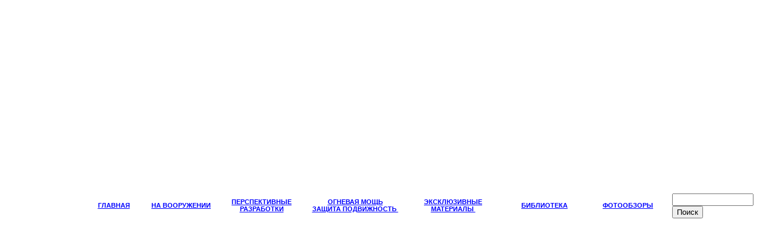

--- FILE ---
content_type: text/html; charset=UTF-8
request_url: https://btvt.narod.ru/3/obj780.htm
body_size: 5033
content:

	<script type="text/javascript">new Image().src = "//counter.yadro.ru/hit;narodadst1?r"+escape(document.referrer)+(screen&&";s"+screen.width+"*"+screen.height+"*"+(screen.colorDepth||screen.pixelDepth))+";u"+escape(document.URL)+";"+Date.now();</script>
	<script type="text/javascript">new Image().src = "//counter.yadro.ru/hit;narod_desktop_ad?r"+escape(document.referrer)+(screen&&";s"+screen.width+"*"+screen.height+"*"+(screen.colorDepth||screen.pixelDepth))+";u"+escape(document.URL)+";"+Date.now();</script><script type="text/javascript" src="//btvt.narod.ru/.s/src/jquery-3.3.1.min.js"></script><script type="text/javascript" src="//s250.ucoz.net/cgi/uutils.fcg?a=uSD&ca=2&ug=999&isp=0&r=0.676376582916831"></script>
﻿<html xmlns="http://www.w3.org/TR/REC-html40">
<head>

<script async src="//pagead2.googlesyndication.com/pagead/js/adsbygoogle.js"></script>
<script>
  (adsbygoogle = window.adsbygoogle || []).push({
    google_ad_client: "ca-pub-6639308311491474",
    enable_page_level_ads: true
  });
</script>


<meta http-equiv=Content-Type content="text/html; charset=windows-1251">
<title>Проекты перспективных танков 70-х годов 

Объект 780 и 785 </title>
<link rel="stylesheet" type="text/css" href="../style1.css">
<style>
<!--
a:link, span.MsoHyperlink {
	color: blue;
	text-decoration: underline;
	text-underline: single;
}
a:visited, span.MsoHyperlinkFollowed {
	color: purple;
	text-decoration: underline;
	text-underline: single;
}
p.Default, li.Default, div.Default {
	text-autospace: none;
	font-size: 12.0pt;
	font-family: Arial;
	color: black;
}
div.MsoNormal {mso-style-unhide:no;
	mso-style-qformat:yes;
	mso-style-parent:"";
	margin:0cm;
	margin-bottom:.0001pt;
	text-align:left;
	mso-pagination:widow-orphan;
	font-size:12.0pt;
	font-family:"Times New Roman","serif";
	mso-fareast-font-family:"Times New Roman";}
li.MsoNormal {mso-style-unhide:no;
	mso-style-qformat:yes;
	mso-style-parent:"";
	margin:0cm;
	margin-bottom:.0001pt;
	text-align:left;
	mso-pagination:widow-orphan;
	font-size:12.0pt;
	font-family:"Times New Roman","serif";
	mso-fareast-font-family:"Times New Roman";}
p.MsoNormal {mso-style-unhide:no;
	mso-style-qformat:yes;
	mso-style-parent:"";
	margin:0cm;
	margin-bottom:.0001pt;
	text-align:left;
	mso-pagination:widow-orphan;
	font-size:12.0pt;
	font-family:"Times New Roman","serif";
	mso-fareast-font-family:"Times New Roman";}
-->
</style>
</head>

<body lang=RU link=blue vlink=purple>
<center>
</br>
<script async src="//pagead2.googlesyndication.com/pagead/js/adsbygoogle.js"></script>
<!-- 111 -->
<ins class="adsbygoogle"
     style="display:block"
     data-ad-client="ca-pub-6639308311491474"
     data-ad-slot="5046775344"
     data-ad-format="auto"></ins>
<script>
(adsbygoogle = window.adsbygoogle || []).push({});
</script>
</center>


<div class=Section1>
  <table width="100%"  border="0">
    <tbody>
      <tr>
        <td width="10%">&nbsp;</td>
        <td width="80%" align="center"><table border="0" cellspacing="0" cellpadding="0">
            <tr >
              <td align="center" width="130" valign="center"><a href="http://btvt.info/">ГЛАВНАЯ</a></td>
              <td align="center" width="130" valign="center"><a href="http://btvt.info/1inservice/1inservice.htm">НА ВООРУЖЕНИИ</a></td>
              <td width="170 valign="center" align="center"><a  href="http://btvt.info/2futureprojects/2futureprojects.htm">ПЕРСПЕКТИВНЫЕ<br>
                  РАЗРАБОТКИ</a></td>
              <td width="185" valign="center" align="center"><a href="http://btvt.info/3attackdefensemobility/3attackdefensemobility.htm">ОГНЕВАЯ&nbsp;МОЩЬ<br>
              ЗАЩИТА ПОДВИЖНОСТЬ&nbsp;</a></br></td>
              <td width="192" valign="center" align="center"><a href="http://btvt.info/4ourarticles/4ourarticles.htm">ЭКСКЛЮЗИВНЫЕ 
              МАТЕРИАЛЫ&nbsp;</a></td>
              <td width="160" valign="center" align="center"><a href="http://btvt.info/5library/5library.htm">БИБЛИОТЕКА</a></td>
              <td width="160" valign="center" align="center"><a href="http://btvt.info/6photos/6photos.htm">ФОТООБЗОРЫ</a></td>
            </tr>
          </table></td>
        <td width="10%">&nbsp;
        <form action="http://www.google.ru" id="cse-search-box">
  <div>
    <input type="hidden" name="cx" value="partner-pub-6639308311491474:6651372142" />
    <input type="hidden" name="ie" value="UTF-8" />
    <input type="text" name="q" size="15" />
    <input type="submit" name="sa" value="&#x041f;&#x043e;&#x0438;&#x0441;&#x043a;" />
  </div>
</form>
<script type="text/javascript" src="http://www.google.com/jsapi"></script>
<script type="text/javascript">google.load("elements", "1", {packages: "transliteration"});</script>
<script type="text/javascript" src="http://www.google.com/cse/t13n?form=cse-search-box&t13n_langs=en"></script>

<script type="text/javascript" src="http://www.google.ru/coop/cse/brand?form=cse-search-box&amp;lang=ru"></script>

        
        </td>
      </tr>
      <tr>
        <td>&nbsp;
        
        <center>
</br>
<script async src="//pagead2.googlesyndication.com/pagead/js/adsbygoogle.js"></script>
<!-- 111 -->
<ins class="adsbygoogle"
     style="display:block"
     data-ad-client="ca-pub-6639308311491474"
     data-ad-slot="5046775344"
     data-ad-format="auto"></ins>
<script>
(adsbygoogle = window.adsbygoogle || []).push({});
</script>
</center>
<center>
</br>
<script async src="//pagead2.googlesyndication.com/pagead/js/adsbygoogle.js"></script>
<!-- 111 -->
<ins class="adsbygoogle"
     style="display:block"
     data-ad-client="ca-pub-6639308311491474"
     data-ad-slot="5046775344"
     data-ad-format="auto"></ins>
<script>
(adsbygoogle = window.adsbygoogle || []).push({});
</script>
</center>
<center>
</br>
<script async src="//pagead2.googlesyndication.com/pagead/js/adsbygoogle.js"></script>
<!-- 111 -->
<ins class="adsbygoogle"
     style="display:block"
     data-ad-client="ca-pub-6639308311491474"
     data-ad-slot="5046775344"
     data-ad-format="auto"></ins>
<script>
(adsbygoogle = window.adsbygoogle || []).push({});
</script>
</center>
<center>
</br>
<script async src="//pagead2.googlesyndication.com/pagead/js/adsbygoogle.js"></script>
<!-- 111 -->
<ins class="adsbygoogle"
     style="display:block"
     data-ad-client="ca-pub-6639308311491474"
     data-ad-slot="5046775344"
     data-ad-format="auto"></ins>
<script>
(adsbygoogle = window.adsbygoogle || []).push({});
</script>
</center>

        
        
        </td>
        <td><p class=MsoNormal align=center style='text-align:center'><b><span
  style='font-family:"Helvetica","sans-serif";color:black;mso-themecolor:text1'>Проекты
          перспективных танков 70-х годов</span></b><b><span lang=EN-US
  style='font-family:"Helvetica","sans-serif";color:black;mso-themecolor:text1;
  mso-ansi-language:EN-US'>
            <o:p></o:p>
          </span></b></p>
          <p class=MsoNormal align=center style='text-align:center'><b><span
  lang=EN-US style='font-family:"Helvetica","sans-serif";color:black;
  mso-themecolor:text1;mso-ansi-language:EN-US'>Объект 780 и 785</span></b><b><span
  style='font-family:"Helvetica","sans-serif";color:black;mso-themecolor:text1'>
            <o:p></o:p>
          </span></b></p>
          <p class=MsoNormal align=center style='text-align:center'><a href="http://btvt.info/2futureprojects/uran9.htm" target="contents">Боевой многофункциональный робототехнический комплекс &laquo;Уран-9&raquo; (ОАО "766 УПТК")</a><br>
            <a href="http://btvt.info/2futureprojects/armata/armata17.htm" target="contents">Танк Т-14 "Армата"</a><br>
            <a href="http://btvt.info/6photos/armata_bmp/armata_bmp01.html" target="contents">Тяжелая БМП Т-15</a><br>
            <a href="http://btvt.info/2futureprojects/t-95.htm" target="contents">Объект 195 "Т-95" (ОАО "УКБТМ")</a><br>
            <a href="http://btvt.info/2futureprojects/640/640.htm" target="contents">Объект 640 &laquo;Черный орел&raquo; (ОАО КБТМ)</a><br>
            <a href="http://btvt.info/2futureprojects/omsk_turret.htm" target="contents">Разработка унифицированного боевого отделения, тема &laquo;Бурлак&raquo; (ОАО "КБТМ")</a><br>
            <a href="http://btvt.info/2futureprojects/koalition_sv/koalition_sv.htm" target="contents">Перспективная самоходная артиллерийская установка &laquo;Коалиция-СВ&raquo; (ОАО ЦНИИ "Буревестник")</a><br>
            <a href="http://btvt.info/2futureprojects/object299.htm" target="contents">Объект 299 (ОАО "Спецмаш")</a><br>
          <a href="http://btvt.info/2futureprojects/292/292.htm" target="contents">Объект 292 (ОАО "Спецмаш")</a></p>
          <p class=MsoNormal align=center style='text-align:center'><a href="http://btvt.info/2futureprojects/molot.htm" target="contents">Танки "Бунтарь", "Боксер", "Молот" (объект 490, объект 490А, объект 477)</a></p>
          <p class=MsoNormal align=center style='text-align:center'><a href="http://btvt.info/2futureprojects/480/480.htm" target="contents">Проект перспективного танка "Объект 480" (ХКБМ)</a><br>
            <a href="http://btvt.info/2futureprojects/450/450.htm" target="contents">"Оъект 450" (Т-74) (проект 1973, ХКБМ)</a><br>
            <a href="http://btvt.info/2futureprojects/object775.htm" target="contents">Танк &laquo;Объект 775&raquo;</a><br>
            <a href="http://btvt.info/2futureprojects/object287.htm" target="contents">Танк &laquo;Объект 287&raquo;</a><br>
            <a href="http://btvt.info/2futureprojects/objekt770.htm" target="contents">Танк &laquo;Объект 770&raquo;</a><br>
          <a href="http://btvt.info/2futureprojects/object416.htm" target="contents">Танк &laquo;Объект 416&raquo;</a></p>
          <p class=MsoNormal align=center style='text-align:center'><b><span
  style='font-family:"Helvetica","sans-serif";color:black;mso-themecolor:text1'>
            <o:p>&nbsp;</o:p>
          </span></b></p>
          <p class=MsoNormal style='background:white'><span style='font-size:13.0pt;
  font-family:"Arial","sans-serif";color:#333333'>КБ Челябинского тракторного
            завода (главный конструктор П.П. Исаков) в качестве перспективной машины
            предъявил проект изделие &laquo;780&raquo;. Вес танка 49,8 тонн, боекомплект 49 снарядов,
            в МЗ &ndash; 17 штук.
            <O:P></O:P>
            </span><span style='color:#333333'>
              <o:p></o:p>
            </span></p>
          <p class=MsoNormal style='margin-bottom:12.0pt;background:white'><span
  style='font-size:13.0pt;font-family:"Arial","sans-serif";color:#333333'>Ходовая
            часть 7265 кг, корпус 11400 кг, колпак 7000 кг, МТО 3730 кг, боекомплект 1806
            кг, топливо 1525 кг. </span><span style='color:#333333'>
              <o:p></o:p>
            </span></p>
          <p class=MsoNormal align=center style='text-align:center;background:white'><span
  style='font-size:13.0pt;font-family:"Arial","sans-serif";color:#333333;
  mso-no-proof:yes'>
            <!--[if gte vml 1]><v:shapetype id="_x0000_t75"
   coordsize="21600,21600" o:spt="75" o:preferrelative="t" path="m@4@5l@4@11@9@11@9@5xe"
   filled="f" stroked="f">
   <v:stroke joinstyle="miter"/>
   <v:formulas>
    <v:f eqn="if lineDrawn pixelLineWidth 0"/>
    <v:f eqn="sum @0 1 0"/>
    <v:f eqn="sum 0 0 @1"/>
    <v:f eqn="prod @2 1 2"/>
    <v:f eqn="prod @3 21600 pixelWidth"/>
    <v:f eqn="prod @3 21600 pixelHeight"/>
    <v:f eqn="sum @0 0 1"/>
    <v:f eqn="prod @6 1 2"/>
    <v:f eqn="prod @7 21600 pixelWidth"/>
    <v:f eqn="sum @8 21600 0"/>
    <v:f eqn="prod @7 21600 pixelHeight"/>
    <v:f eqn="sum @10 21600 0"/>
   </v:formulas>
   <v:path o:extrusionok="f" gradientshapeok="t" o:connecttype="rect"/>
   <o:lock v:ext="edit" aspectratio="t"/>
  </v:shapetype><v:shape id="Рисунок_x0020_39" o:spid="_x0000_i1032" type="#_x0000_t75"
   alt="http://img195.imageshack.us/img195/977/57632990.jpg" style='width:321pt;
   height:300pt;visibility:visible;mso-wrap-style:square'>
   <v:imagedata src="obj780.files/image002.jpg" o:title="57632990"/>
  </v:shape><![endif]-->
            <![if !vml]>
            <img border=0 width=428 height=400
  src="obj780.files/image002.jpg"
  alt="http://img195.imageshack.us/img195/977/57632990.jpg" v:shapes="Рисунок_x0020_39">
            <![endif]>
            </span><span
  style='color:#333333'>
              <o:p></o:p>
            </span></p>
          <p class=MsoNormal style='background:white'><span style='font-size:13.0pt;
  font-family:"Arial","sans-serif";color:#333333'>Компоновка машины
            предполагала размещение всего экипажа в башне в защищенной &laquo;капсуле&raquo;.</span><span
  style='color:#333333'>
              <o:p></o:p>
            </span></p>
          <p class=MsoNormal align=center style='text-align:center;background:white'><span
  style='font-size:13.0pt;font-family:"Arial","sans-serif";color:#333333;
  mso-no-proof:yes'>
            <!--[if gte vml 1]><v:shape id="Рисунок_x0020_40" o:spid="_x0000_i1031"
   type="#_x0000_t75" alt="http://img23.imageshack.us/img23/4538/55733072.jpg"
   style='width:300pt;height:169.5pt;visibility:visible;mso-wrap-style:square'>
   <v:imagedata src="obj780.files/image003.jpg" o:title="55733072"/>
  </v:shape><![endif]-->
            <![if !vml]>
            <img border=0 width=400 height=226
  src="obj780.files/image003.jpg"
  alt="http://img23.imageshack.us/img23/4538/55733072.jpg" v:shapes="Рисунок_x0020_40">
            <![endif]>
            </span><span
  style='color:#333333'>
              <o:p></o:p>
            </span></p>
            </br>
<center>
<script async src="//pagead2.googlesyndication.com/pagead/js/adsbygoogle.js"></script>
<ins class="adsbygoogle"
     style="display:block"
     data-ad-format="autorelaxed"
     data-ad-client="ca-pub-6639308311491474"
     data-ad-slot="8614473616"></ins>
<script>
     (adsbygoogle = window.adsbygoogle || []).push({});
</script>
</center>

            
          <p class=MsoNormal style='background:white'><span style='color:#333333'>
            <O:P></O:P>
            &nbsp;
            <o:p></o:p>
          </span></p>
          <p class=MsoNormal style='background:white'><span style='font-size:13.0pt;
  font-family:"Arial","sans-serif";color:#333333'>
            <O:P></O:P>
            Другим проектом
            было изделие &laquo;785&raquo;. Вес танка 43 тонны, максимальная скорость 75 км/час,
            боекомплект 50, из них 30 в МЗ, выстрел унитарный. Защита &laquo;лоб&raquo;-700 мм, башня
            &ndash; 600 мм.
            <O:P></O:P>
            </span><span style='color:#333333'>
              <o:p></o:p>
            </span></p>
        
        
        </td>
        <td>&nbsp;
        <center>
</br>
<script async src="//pagead2.googlesyndication.com/pagead/js/adsbygoogle.js"></script>
<!-- 111 -->
<ins class="adsbygoogle"
     style="display:block"
     data-ad-client="ca-pub-6639308311491474"
     data-ad-slot="5046775344"
     data-ad-format="auto"></ins>
<script>
(adsbygoogle = window.adsbygoogle || []).push({});
</script>
</center>
<center>
</br>
<script async src="//pagead2.googlesyndication.com/pagead/js/adsbygoogle.js"></script>
<!-- 111 -->
<ins class="adsbygoogle"
     style="display:block"
     data-ad-client="ca-pub-6639308311491474"
     data-ad-slot="5046775344"
     data-ad-format="auto"></ins>
<script>
(adsbygoogle = window.adsbygoogle || []).push({});
</script>
</center>
<center>
</br>
<script async src="//pagead2.googlesyndication.com/pagead/js/adsbygoogle.js"></script>
<!-- 111 -->
<ins class="adsbygoogle"
     style="display:block"
     data-ad-client="ca-pub-6639308311491474"
     data-ad-slot="5046775344"
     data-ad-format="auto"></ins>
<script>
(adsbygoogle = window.adsbygoogle || []).push({});
</script>
</center>
<center>
</br>
<script async src="//pagead2.googlesyndication.com/pagead/js/adsbygoogle.js"></script>
<!-- 111 -->
<ins class="adsbygoogle"
     style="display:block"
     data-ad-client="ca-pub-6639308311491474"
     data-ad-slot="5046775344"
     data-ad-format="auto"></ins>
<script>
(adsbygoogle = window.adsbygoogle || []).push({});
</script>
</center>
<center>
</br>
<script async src="//pagead2.googlesyndication.com/pagead/js/adsbygoogle.js"></script>
<!-- 111 -->
<ins class="adsbygoogle"
     style="display:block"
     data-ad-client="ca-pub-6639308311491474"
     data-ad-slot="5046775344"
     data-ad-format="auto"></ins>
<script>
(adsbygoogle = window.adsbygoogle || []).push({});
</script>
</center>

        
        
        
        </td>
      </tr>
      <tr>
        <td>&nbsp;
        </br>
</br>
<center>
<script type="text/javascript" src="//yandex.st/share/share.js" charset="utf-8"></script>
<div class="yashare-auto-init" data-yashareL10n="ru" data-yashareType="button"
	data-yashareQuickServices="yaru,vkontakte,facebook,twitter,odnoklassniki,moimir,lj,friendfeed,moikrug">
</center>
</br>
</br>

        </td>
        <td align="center"><table border="0" cellspacing="0" cellpadding="0">
          <tr >
            <td align="center" width="130" valign="center"><a href="http://btvt.info/">ГЛАВНАЯ</a></td>
            <td align="center" width="130" valign="center"><a href="http://btvt.info/1inservice/1inservice.htm">НА ВООРУЖЕНИИ</a></td>
            <td width="170 valign="center" align="center"><a  href="http://btvt.info/2futureprojects/2futureprojects.htm">ПЕРСПЕКТИВНЫЕ<br>
              РАЗРАБОТКИ</a></td>
            <td width="185" valign="center" align="center"><a href="http://btvt.info/3attackdefensemobility/3attackdefensemobility.htm">ОГНЕВАЯ&nbsp;МОЩЬ<br>
              ЗАЩИТА ПОДВИЖНОСТЬ&nbsp;</a></br></td>
            <td width="192" valign="center" align="center"><a href="http://btvt.info/4ourarticles/4ourarticles.htm">ЭКСКЛЮЗИВНЫЕ 
              МАТЕРИАЛЫ&nbsp;</a></td>
            <td width="160" valign="center" align="center"><a href="http://btvt.info/5library/5library.htm">БИБЛИОТЕКА</a></td>
            <td width="160" valign="center" align="center"><a href="http://btvt.info/6photos/6photos.htm">ФОТООБЗОРЫ</a></td>
          </tr>
        </table></td>
        <td>
        
        <!-- Rating@Mail.ru counter -->
<script type="text/javascript">
var _tmr = window._tmr || (window._tmr = []);
_tmr.push({id: "2889648", type: "pageView", start: (new Date()).getTime()});
(function (d, w, id) {
  if (d.getElementById(id)) return;
  var ts = d.createElement("script"); ts.type = "text/javascript"; ts.async = true; ts.id = id;
  ts.src = (d.location.protocol == "https:" ? "https:" : "http:") + "//top-fwz1.mail.ru/js/code.js";
  var f = function () {var s = d.getElementsByTagName("script")[0]; s.parentNode.insertBefore(ts, s);};
  if (w.opera == "[object Opera]") { d.addEventListener("DOMContentLoaded", f, false); } else { f(); }
})(document, window, "topmailru-code");
</script><noscript><div>
<img src="//top-fwz1.mail.ru/counter?id=2889648;js=na" style="border:0;position:absolute;left:-9999px;" alt="" />
</div></noscript>
<!-- //Rating@Mail.ru counter -->

<!--Openstat-->
<script type="text/javascript">
var openstat = { counter: 1, next: openstat };
(function(d, t, p) {
var j = d.createElement(t); j.async = true; j.type = "text/javascript";
j.src = ("https:" == p ? "https:" : "http:") + "//openstat.net/cnt.js";
var s = d.getElementsByTagName(t)[0]; s.parentNode.insertBefore(j, s);
})(document, "script", document.location.protocol);
</script>
<!--/Openstat-->

<script>
  (function(i,s,o,g,r,a,m){i['GoogleAnalyticsObject']=r;i[r]=i[r]||function(){
  (i[r].q=i[r].q||[]).push(arguments)},i[r].l=1*new Date();a=s.createElement(o),
  m=s.getElementsByTagName(o)[0];a.async=1;a.src=g;m.parentNode.insertBefore(a,m)
  })(window,document,'script','https://www.google-analytics.com/analytics.js','ga');

  ga('create', 'UA-97012796-1', 'auto');
  ga('send', 'pageview');

</script>
        
        </td>
      </tr>
    </tbody>
  </table>
</div>
<noscript>
</noscript>

<center>
</br>
<script async src="//pagead2.googlesyndication.com/pagead/js/adsbygoogle.js"></script>
<!-- 111 -->
<ins class="adsbygoogle"
     style="display:block"
     data-ad-client="ca-pub-6639308311491474"
     data-ad-slot="5046775344"
     data-ad-format="auto"></ins>
<script>
(adsbygoogle = window.adsbygoogle || []).push({});
</script>
</center>


</body>
</html>


--- FILE ---
content_type: text/html; charset=utf-8
request_url: https://www.google.com/recaptcha/api2/aframe
body_size: 267
content:
<!DOCTYPE HTML><html><head><meta http-equiv="content-type" content="text/html; charset=UTF-8"></head><body><script nonce="SxKDvwEpBLSwAFNRQ7qEQA">/** Anti-fraud and anti-abuse applications only. See google.com/recaptcha */ try{var clients={'sodar':'https://pagead2.googlesyndication.com/pagead/sodar?'};window.addEventListener("message",function(a){try{if(a.source===window.parent){var b=JSON.parse(a.data);var c=clients[b['id']];if(c){var d=document.createElement('img');d.src=c+b['params']+'&rc='+(localStorage.getItem("rc::a")?sessionStorage.getItem("rc::b"):"");window.document.body.appendChild(d);sessionStorage.setItem("rc::e",parseInt(sessionStorage.getItem("rc::e")||0)+1);localStorage.setItem("rc::h",'1768768660681');}}}catch(b){}});window.parent.postMessage("_grecaptcha_ready", "*");}catch(b){}</script></body></html>

--- FILE ---
content_type: text/css
request_url: https://btvt.narod.ru/style1.css
body_size: 650
content:
<STYLE type="text/css">
body 
{
       
       scrollbar-face-color: #475059;
       scrollbar-shadow-color: #B8C2CC;
       scrollbar-highlight-color: #B8C2CC;
       scrollbar-3dlight-color: #000000;
       scrollbar-darkshadow-color: #000000;
       scrollbar-track-color: #262D34;
       scrollbar-arrow-color: #F2F5FF; 
}

body {background color: black;}
td {}

A:Link      { Color: "#2A297A"; font-weight:bold ; text-decoration: none; font-size: 100%; font-family: Arial;}
A:Visited  { Color: #2A297A; font-weight:bold ; text-decoration: none; font-size: 100%; font-family: Arial;}
A:Active   { Color:blue;    font-weight:bold ; text-decoration: none; font-size: 100%; font-family: Arial;}
A:Hover    { Color:blue; font-weight:bold ; text-decoration: none; font-size: 100%; font-family: Arial;}

p     {font: scrif; text-align:justify; text-justify:auto; padding:6;}

h1 {  font-family: Arial, Helvetica, sans-serif; font-size: 18px; color: #333333; font-weight: bold}
h2 {  font-family: Arial, Helvetica, sans-serif; font-size: 12px; font-weight: bold; color: #666666}
h3 {  font-family: Arial, Helvetica, sans-serif; font-size: 10px; color: #CCCCCC; font-weight: normal}
h4 {  font-family: Arial, Helvetica, sans-serif; font-size: 12px; font-weight: bold; color: #ffffff}
td {  font-family: Arial, Helvetica, sans-serif; font-size: 11px; font-weight: normal; color: black}



body, td {
	font-family: geneva cy, tahoma, arial, sans-serif;
	font-size  : 11px;
}

.light {
	color          : #ffffff;
	text-decoration: none;


}

.lightlang {
	color          : #ffffff;
	text-decoration: none;
	font-weight: bold;
	font-size: 13px;
}

.title 
{color      : white;
font-family: Arial, Helvetica, sans-serif; 
font-size  : 17px;
font-weight: bold;
font-style :italic;

}

.main {
	font-family: geneva cy, verdana, tahoma, arial, sans-serif;
	font-size  : 12px;
}

.copyright {
	color    : #ffffff;
	font-size: 10px;
}

.menu {
	color : #E9E9F1;
	font-weight: bold;
	font-size  : 13px;
}

.ci {
	width:100%;
	background: #E9E9F1;
	font-family: geneva cy, tahoma, arial, sans-serif;
	font-size: 11px;
}

</STYLE>


--- FILE ---
content_type: text/plain
request_url: https://www.google-analytics.com/j/collect?v=1&_v=j102&a=988174782&t=pageview&_s=1&dl=https%3A%2F%2Fbtvt.narod.ru%2F3%2Fobj780.htm&ul=en-us%40posix&dt=%D0%9F%D1%80%D0%BE%D0%B5%D0%BA%D1%82%D1%8B%20%D0%BF%D0%B5%D1%80%D1%81%D0%BF%D0%B5%D0%BA%D1%82%D0%B8%D0%B2%D0%BD%D1%8B%D1%85%20%D1%82%D0%B0%D0%BD%D0%BA%D0%BE%D0%B2%2070-%D1%85%20%D0%B3%D0%BE%D0%B4%D0%BE%D0%B2%20%D0%9E%D0%B1%D1%8A%D0%B5%D0%BA%D1%82%20780%20%D0%B8%20785&sr=1280x720&vp=1280x720&_u=IEBAAEABAAAAACAAI~&jid=434847346&gjid=607902478&cid=2009257869.1768768659&tid=UA-97012796-1&_gid=306504312.1768768659&_r=1&_slc=1&z=384987903
body_size: -449
content:
2,cG-4907S14WB1